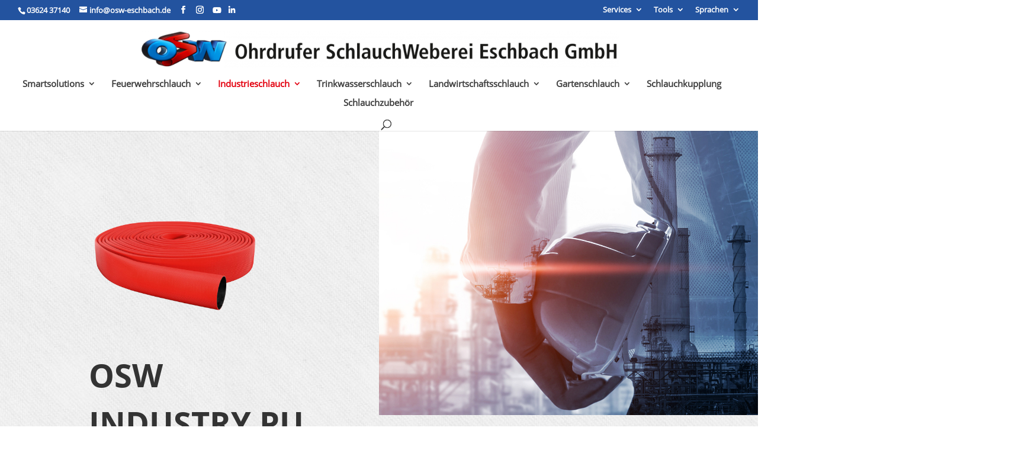

--- FILE ---
content_type: text/css
request_url: https://osw-eschbach.de/wp-content/themes/divi-child-sm/style.css?ver=4.27.5
body_size: 421
content:
/*
Theme Name:     divi child sm
Description:    170102
Author:         DT
Template:       Divi

(optional values you can add: Theme URI, Author URI, Version, License, License URI, Tags, Text Domain)
*/


/* Einstellen der Schriftgrößen h2 bis h4 */
/* h1 siehe Costumizer */

h2 {
font-size: 1.3em; 
}

h3 {
font-size: 1.2em;
}

h4 {
font-size: 1.1em;
}



/*
Abstand zwischen den Unterkategorien
*/
.nav li li {
	position: relative;
	line-height: 1.7em;
}

/*
Breite aufklappendes Menü
*/
.nav li ul {
    width: 300px;
}

/*
Breite und Abstände des Textkastens im aufklappenden Menü
*/
#top-menu li li a {
    padding: 5px 15px 5px 1px;
    width: 280px;
}









--- FILE ---
content_type: text/css
request_url: https://osw-eschbach.de/wp-content/et-cache/94/et-core-unified-deferred-94.min.css?ver=1767876791
body_size: 1583
content:
@font-face{font-family:"OpenSans-Bold";font-display:swap;src:url("https://osw-eschbach.de/wp-content/uploads/et-fonts/OpenSans-Bold.ttf") format("truetype")}@font-face{font-family:"OpenSans-Regular";font-display:swap;src:url("https://osw-eschbach.de/wp-content/uploads/et-fonts/OpenSans-Regular.ttf") format("truetype")}div.et_pb_section.et_pb_section_0{background-image:url(https://osw-eschbach.de/wp-content/uploads/2024/10/AdobeStock_285636012-50-B.jpg)!important}.et_pb_section_0.et_pb_section{padding-top:0px;padding-bottom:0px;margin-top:0px;margin-bottom:25px}.et_pb_section_0{z-index:10;box-shadow:0px 12px 18px -6px rgba(0,0,0,0.3)}.et_pb_row_0{height:auto}.et_pb_row_0.et_pb_row{padding-top:0px!important;padding-right:0px!important;padding-bottom:0px!important;padding-left:0px!important;margin-top:0px!important;margin-right:0px!important;margin-bottom:0px!important;margin-left:0px!important;padding-top:0px;padding-right:0px;padding-bottom:0px;padding-left:0px}.et_pb_row_0,body #page-container .et-db #et-boc .et-l .et_pb_row_0.et_pb_row,body.et_pb_pagebuilder_layout.single #page-container #et-boc .et-l .et_pb_row_0.et_pb_row,body.et_pb_pagebuilder_layout.single.et_full_width_page #page-container #et-boc .et-l .et_pb_row_0.et_pb_row{width:100%;max-width:2560px}.et_pb_image_0{padding-right:100px;padding-left:0px;text-align:left;margin-left:0}.et_pb_text_0 h1{font-family:'OpenSans-Bold',Helvetica,Arial,Lucida,sans-serif;font-weight:100;font-size:54px}.et_pb_text_1{font-size:16px}.et_pb_text_1 h4{color:#474747!important}.et_pb_image_1{padding-top:0px;padding-right:0px;padding-bottom:0px;padding-left:0px;margin-top:0px!important;margin-right:0px!important;margin-bottom:0px!important;margin-left:0px!important;width:100%;max-width:100%!important;text-align:left;margin-left:0}.et_pb_image_1 .et_pb_image_wrap,.et_pb_image_1 img{width:100%}.et_pb_section_1.et_pb_section,.et_pb_section_5.et_pb_section,.et_pb_section_8.et_pb_section{padding-top:0px;padding-bottom:0px;margin-top:0px;margin-bottom:0px}.et_pb_text_2,.et_pb_text_3,.et_pb_text_4,.et_pb_text_5{font-family:'OpenSans-Regular',Helvetica,Arial,Lucida,sans-serif}.et_pb_text_2 h2,.et_pb_text_5 h2{font-family:'OpenSans-Bold',Helvetica,Arial,Lucida,sans-serif;color:#E3000F!important}.et_pb_blurb_0.et_pb_blurb .et_pb_module_header,.et_pb_blurb_0.et_pb_blurb .et_pb_module_header a{font-size:28px;text-align:left}.et_pb_blurb_0.et_pb_blurb{font-family:'OpenSans-Regular',Helvetica,Arial,Lucida,sans-serif;border-color:RGBA(255,255,255,0);padding-left:0px!important;margin-top:25px!important;margin-left:0px!important}.et_pb_blurb_0 .et_pb_main_blurb_image .et_pb_only_image_mode_wrap,.et_pb_blurb_0 .et_pb_main_blurb_image .et-pb-icon{padding-left:0px!important;margin-right:12px!important;margin-left:0px!important}.et_pb_blurb_0 .et-pb-icon{font-size:125px;color:#E3000F;font-family:FontAwesome!important;font-weight:900!important}.et_pb_text_3 h2{font-family:'OpenSans-Bold',Helvetica,Arial,Lucida,sans-serif;font-size:30px;color:#E3000F!important}.et_pb_text_4 h2{font-family:'OpenSans-Bold',Helvetica,Arial,Lucida,sans-serif;font-weight:600;font-size:30px;color:#E3000F!important}.et_pb_section_3.et_pb_section{padding-bottom:0px;margin-bottom:0px}.et_pb_row_3.et_pb_row{padding-bottom:0px!important;margin-bottom:0px!important;padding-bottom:0px}.et_pb_section_4.et_pb_section{padding-top:0px;padding-bottom:0px;margin-top:0px;margin-right:25px;margin-bottom:0px;margin-left:25px}.et_pb_section_7.et_pb_section{background-color:rgba(45,82,158,0.13)!important}.dsm_flipbox_child_0 h1.et_pb_module_header,.dsm_flipbox_child_0 h2.et_pb_module_header,.dsm_flipbox_child_0 h3.et_pb_module_header,.dsm_flipbox_child_0 h4.et_pb_module_header,.dsm_flipbox_child_0 h5.et_pb_module_header,.dsm_flipbox_child_0 h6.et_pb_module_header,.dsm_flipbox_child_0 .dsm-subtitle,.dsm_flipbox_child_1 h1.et_pb_module_header,.dsm_flipbox_child_1 h2.et_pb_module_header,.dsm_flipbox_child_1 h3.et_pb_module_header,.dsm_flipbox_child_1 h4.et_pb_module_header,.dsm_flipbox_child_1 h5.et_pb_module_header,.dsm_flipbox_child_1 h6.et_pb_module_header,.dsm_flipbox_child_1 .dsm-subtitle,.dsm_flipbox_child_2 h1.et_pb_module_header,.dsm_flipbox_child_2 h2.et_pb_module_header,.dsm_flipbox_child_2 h3.et_pb_module_header,.dsm_flipbox_child_2 h4.et_pb_module_header,.dsm_flipbox_child_2 h5.et_pb_module_header,.dsm_flipbox_child_2 h6.et_pb_module_header,.dsm_flipbox_child_2 .dsm-subtitle,.dsm_flipbox_child_3 h1.et_pb_module_header,.dsm_flipbox_child_3 h2.et_pb_module_header,.dsm_flipbox_child_3 h3.et_pb_module_header,.dsm_flipbox_child_3 h4.et_pb_module_header,.dsm_flipbox_child_3 h5.et_pb_module_header,.dsm_flipbox_child_3 h6.et_pb_module_header,.dsm_flipbox_child_3 .dsm-subtitle,.dsm_flipbox_child_4 h1.et_pb_module_header,.dsm_flipbox_child_4 h2.et_pb_module_header,.dsm_flipbox_child_4 h3.et_pb_module_header,.dsm_flipbox_child_4 h4.et_pb_module_header,.dsm_flipbox_child_4 h5.et_pb_module_header,.dsm_flipbox_child_4 h6.et_pb_module_header,.dsm_flipbox_child_4 .dsm-subtitle,.dsm_flipbox_child_5 h1.et_pb_module_header,.dsm_flipbox_child_5 h2.et_pb_module_header,.dsm_flipbox_child_5 h3.et_pb_module_header,.dsm_flipbox_child_5 h4.et_pb_module_header,.dsm_flipbox_child_5 h5.et_pb_module_header,.dsm_flipbox_child_5 h6.et_pb_module_header,.dsm_flipbox_child_5 .dsm-subtitle,.dsm_flipbox_child_6 h1.et_pb_module_header,.dsm_flipbox_child_6 h2.et_pb_module_header,.dsm_flipbox_child_6 h3.et_pb_module_header,.dsm_flipbox_child_6 h4.et_pb_module_header,.dsm_flipbox_child_6 h5.et_pb_module_header,.dsm_flipbox_child_6 h6.et_pb_module_header,.dsm_flipbox_child_6 .dsm-subtitle,.dsm_flipbox_child_7 h1.et_pb_module_header,.dsm_flipbox_child_7 h2.et_pb_module_header,.dsm_flipbox_child_7 h3.et_pb_module_header,.dsm_flipbox_child_7 h4.et_pb_module_header,.dsm_flipbox_child_7 h5.et_pb_module_header,.dsm_flipbox_child_7 h6.et_pb_module_header,.dsm_flipbox_child_7 .dsm-subtitle,.dsm_flipbox_child_8 h1.et_pb_module_header,.dsm_flipbox_child_8 h2.et_pb_module_header,.dsm_flipbox_child_8 h3.et_pb_module_header,.dsm_flipbox_child_8 h4.et_pb_module_header,.dsm_flipbox_child_8 h5.et_pb_module_header,.dsm_flipbox_child_8 h6.et_pb_module_header,.dsm_flipbox_child_8 .dsm-subtitle,.dsm_flipbox_child_9 h1.et_pb_module_header,.dsm_flipbox_child_9 h2.et_pb_module_header,.dsm_flipbox_child_9 h3.et_pb_module_header,.dsm_flipbox_child_9 h4.et_pb_module_header,.dsm_flipbox_child_9 h5.et_pb_module_header,.dsm_flipbox_child_9 h6.et_pb_module_header,.dsm_flipbox_child_9 .dsm-subtitle{line-height:1em}.dsm_flipbox_child_0 .et-pb-icon,.dsm_flipbox_child_2 .et-pb-icon,.dsm_flipbox_child_4 .et-pb-icon,.dsm_flipbox_child_6 .et-pb-icon,.dsm_flipbox_child_8 .et-pb-icon{font-family:ETmodules!important;font-weight:400!important;font-size:50px}.dsm_flipbox_child_1 .et_pb_button_wrapper,.dsm_flipbox_child_3 .et_pb_button_wrapper,.dsm_flipbox_child_5 .et_pb_button_wrapper,.dsm_flipbox_child_7 .et_pb_button_wrapper,.dsm_flipbox_child_9 .et_pb_button_wrapper{text-align:center}body #page-container .et_pb_section .dsm_flipbox_child_1 .et_pb_button:before,body #page-container .et_pb_section .dsm_flipbox_child_1 .et_pb_button:after,body #page-container .et_pb_section .dsm_flipbox_child_3 .et_pb_button:before,body #page-container .et_pb_section .dsm_flipbox_child_3 .et_pb_button:after,body #page-container .et_pb_section .dsm_flipbox_child_5 .et_pb_button:before,body #page-container .et_pb_section .dsm_flipbox_child_5 .et_pb_button:after,body #page-container .et_pb_section .dsm_flipbox_child_7 .et_pb_button:before,body #page-container .et_pb_section .dsm_flipbox_child_7 .et_pb_button:after,body #page-container .et_pb_section .dsm_flipbox_child_9 .et_pb_button:before,body #page-container .et_pb_section .dsm_flipbox_child_9 .et_pb_button:after{display:none!important}.dsm_flipbox_0,.dsm_flipbox_1,.dsm_flipbox_2,.dsm_flipbox_3,.dsm_flipbox_4{padding-top:0px;padding-right:0px;padding-bottom:0px;padding-left:0px}.dsm_flipbox_0 .dsm_flipbox_child,.dsm_flipbox_1 .dsm_flipbox_child,.dsm_flipbox_2 .dsm_flipbox_child,.dsm_flipbox_3 .dsm_flipbox_child,.dsm_flipbox_4 .dsm_flipbox_child{box-shadow:6px 6px 18px 0px rgba(0,0,0,0.3)}.et_pb_column_0{padding-top:150px;padding-right:100px;padding-bottom:50px;padding-left:150px}.et_pb_column_1,.et_pb_column_5{padding-bottom:0px}.et_pb_column_4{padding-left:0px}.dsm_flipbox .dsm_flipbox_child_0 h1.et_pb_module_header,.dsm_flipbox .dsm_flipbox_child_0 h2.et_pb_module_header,.dsm_flipbox .dsm_flipbox_child_0 h3.et_pb_module_header,.dsm_flipbox .dsm_flipbox_child_0 h4.et_pb_module_header,.dsm_flipbox .dsm_flipbox_child_0 h5.et_pb_module_header,.dsm_flipbox .dsm_flipbox_child_0 h6.et_pb_module_header,.dsm_flipbox .dsm_flipbox_child_2 h1.et_pb_module_header,.dsm_flipbox .dsm_flipbox_child_2 h2.et_pb_module_header,.dsm_flipbox .dsm_flipbox_child_2 h3.et_pb_module_header,.dsm_flipbox .dsm_flipbox_child_2 h4.et_pb_module_header,.dsm_flipbox .dsm_flipbox_child_2 h5.et_pb_module_header,.dsm_flipbox .dsm_flipbox_child_2 h6.et_pb_module_header,.dsm_flipbox .dsm_flipbox_child_4 h1.et_pb_module_header,.dsm_flipbox .dsm_flipbox_child_4 h2.et_pb_module_header,.dsm_flipbox .dsm_flipbox_child_4 h3.et_pb_module_header,.dsm_flipbox .dsm_flipbox_child_4 h4.et_pb_module_header,.dsm_flipbox .dsm_flipbox_child_4 h5.et_pb_module_header,.dsm_flipbox .dsm_flipbox_child_4 h6.et_pb_module_header,.dsm_flipbox .dsm_flipbox_child_6 h1.et_pb_module_header,.dsm_flipbox .dsm_flipbox_child_6 h2.et_pb_module_header,.dsm_flipbox .dsm_flipbox_child_6 h3.et_pb_module_header,.dsm_flipbox .dsm_flipbox_child_6 h4.et_pb_module_header,.dsm_flipbox .dsm_flipbox_child_6 h5.et_pb_module_header,.dsm_flipbox .dsm_flipbox_child_6 h6.et_pb_module_header,.dsm_flipbox .dsm_flipbox_child_8 h1.et_pb_module_header,.dsm_flipbox .dsm_flipbox_child_8 h2.et_pb_module_header,.dsm_flipbox .dsm_flipbox_child_8 h3.et_pb_module_header,.dsm_flipbox .dsm_flipbox_child_8 h4.et_pb_module_header,.dsm_flipbox .dsm_flipbox_child_8 h5.et_pb_module_header,.dsm_flipbox .dsm_flipbox_child_8 h6.et_pb_module_header{color:#FFFFFF!important;text-align:center}.dsm_flipbox_child_0,.dsm_flipbox_child_2,.dsm_flipbox_child_4,.dsm_flipbox_child_6,.dsm_flipbox_child_8{background-color:#2D529E;border-radius:5px 5px 5px 5px;overflow:hidden;padding-top:5px;padding-right:10px;padding-bottom:5px;padding-left:10px}.dsm_flipbox .dsm_flipbox_child_1 h1.et_pb_module_header,.dsm_flipbox .dsm_flipbox_child_1 h2.et_pb_module_header,.dsm_flipbox .dsm_flipbox_child_1 h3.et_pb_module_header,.dsm_flipbox .dsm_flipbox_child_1 h4.et_pb_module_header,.dsm_flipbox .dsm_flipbox_child_1 h5.et_pb_module_header,.dsm_flipbox .dsm_flipbox_child_1 h6.et_pb_module_header,.dsm_flipbox .dsm_flipbox_child_3 h1.et_pb_module_header,.dsm_flipbox .dsm_flipbox_child_3 h2.et_pb_module_header,.dsm_flipbox .dsm_flipbox_child_3 h3.et_pb_module_header,.dsm_flipbox .dsm_flipbox_child_3 h4.et_pb_module_header,.dsm_flipbox .dsm_flipbox_child_3 h5.et_pb_module_header,.dsm_flipbox .dsm_flipbox_child_3 h6.et_pb_module_header,.dsm_flipbox .dsm_flipbox_child_5 h1.et_pb_module_header,.dsm_flipbox .dsm_flipbox_child_5 h2.et_pb_module_header,.dsm_flipbox .dsm_flipbox_child_5 h3.et_pb_module_header,.dsm_flipbox .dsm_flipbox_child_5 h4.et_pb_module_header,.dsm_flipbox .dsm_flipbox_child_5 h5.et_pb_module_header,.dsm_flipbox .dsm_flipbox_child_5 h6.et_pb_module_header,.dsm_flipbox .dsm_flipbox_child_7 h1.et_pb_module_header,.dsm_flipbox .dsm_flipbox_child_7 h2.et_pb_module_header,.dsm_flipbox .dsm_flipbox_child_7 h3.et_pb_module_header,.dsm_flipbox .dsm_flipbox_child_7 h4.et_pb_module_header,.dsm_flipbox .dsm_flipbox_child_7 h5.et_pb_module_header,.dsm_flipbox .dsm_flipbox_child_7 h6.et_pb_module_header,.dsm_flipbox .dsm_flipbox_child_9 h1.et_pb_module_header,.dsm_flipbox .dsm_flipbox_child_9 h2.et_pb_module_header,.dsm_flipbox .dsm_flipbox_child_9 h3.et_pb_module_header,.dsm_flipbox .dsm_flipbox_child_9 h4.et_pb_module_header,.dsm_flipbox .dsm_flipbox_child_9 h5.et_pb_module_header,.dsm_flipbox .dsm_flipbox_child_9 h6.et_pb_module_header{color:#2D529E!important;text-align:center}.dsm_flipbox .dsm_flipbox_child_1 .dsm-content,.dsm_flipbox .dsm_flipbox_child_3 .dsm-content,.dsm_flipbox .dsm_flipbox_child_5 .dsm-content,.dsm_flipbox .dsm_flipbox_child_7 .dsm-content,.dsm_flipbox .dsm_flipbox_child_9 .dsm-content{color:#757575!important;text-align:center}.dsm_flipbox_child_1,.dsm_flipbox_child_3,.dsm_flipbox_child_5,.dsm_flipbox_child_7,.dsm_flipbox_child_9{background-color:#FFFFFF;padding-top:10px;padding-right:10px;padding-bottom:10px;padding-left:10px}body #page-container .et_pb_section .dsm_flipbox_child_1 .et_pb_button,body #page-container .et_pb_section .dsm_flipbox_child_3 .et_pb_button,body #page-container .et_pb_section .dsm_flipbox_child_5 .et_pb_button,body #page-container .et_pb_section .dsm_flipbox_child_7 .et_pb_button,body #page-container .et_pb_section .dsm_flipbox_child_9 .et_pb_button{color:#FFFFFF!important;border-color:RGBA(255,255,255,0);border-radius:3px;background-color:#2D529E}body #page-container .et_pb_section .dsm_flipbox_child_1 .et_pb_button_wrapper .et_pb_button,body #page-container .et_pb_section .dsm_flipbox_child_3 .et_pb_button_wrapper .et_pb_button,body #page-container .et_pb_section .dsm_flipbox_child_5 .et_pb_button_wrapper .et_pb_button,body #page-container .et_pb_section .dsm_flipbox_child_7 .et_pb_button_wrapper .et_pb_button,body #page-container .et_pb_section .dsm_flipbox_child_9 .et_pb_button_wrapper .et_pb_button{padding-top:5px!important;padding-right:10px!important;padding-bottom:5px!important;padding-left:10px!important}@media only screen and (max-width:980px){.et_pb_section_0.et_pb_section{padding-top:50px;padding-right:0px;padding-bottom:50px;padding-left:0px}.et_pb_row_0{height:300px}.et_pb_image_0 .et_pb_image_wrap img{width:auto}.et_pb_text_0 h1{font-size:36px}.et_pb_text_2,.et_pb_blurb_0.et_pb_blurb,.et_pb_text_3,.et_pb_text_4,.et_pb_text_5{font-size:16px}.et_pb_column_0{padding-top:150px;padding-right:100px;padding-bottom:50px;padding-left:150px}}@media only screen and (min-width:768px) and (max-width:980px){.et_pb_divider_1,.et_pb_divider_2{display:none!important}}@media only screen and (max-width:767px){.et_pb_row_0{height:300px}.et_pb_image_0 .et_pb_image_wrap img{width:auto}.et_pb_divider_1,.et_pb_divider_2{display:none!important}.et_pb_text_0 h1{font-size:36px}.et_pb_text_2,.et_pb_blurb_0.et_pb_blurb,.et_pb_text_3,.et_pb_text_4,.et_pb_text_5{font-size:16px}.et_pb_column_0{padding-top:15px;padding-right:25px;padding-bottom:25px;padding-left:25px}}